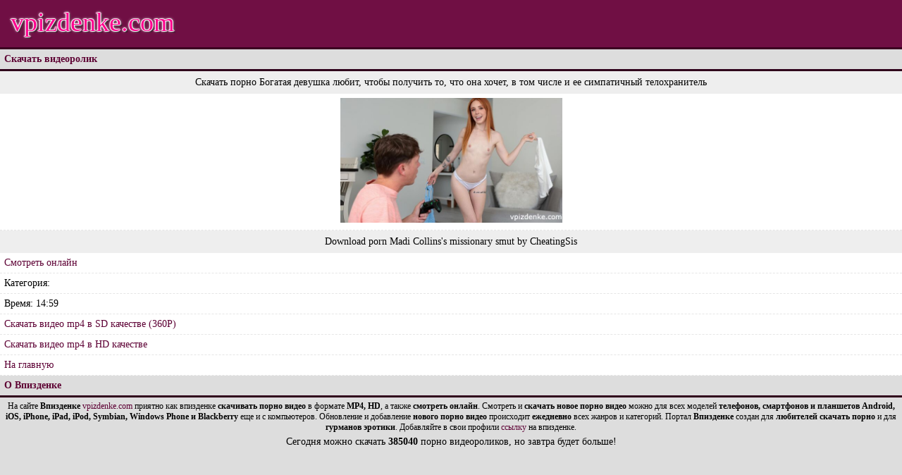

--- FILE ---
content_type: text/html; charset=UTF-8
request_url: https://vpizdenke.com/download/344705/
body_size: 3353
content:
<!DOCTYPE html>
<html lang="ru">
<head>
<meta charset="UTF-8">
<meta name="yandex" content="all"/>
<meta name="author" content="vpizdenke.com"/>
<meta name="format-detection" content="telephone=no"/>
<link rel="icon" href="/favicon.svg" type="image/svg"/>
<meta name="keywords" content="впизденке, скачать, порно, секс, бесплатно, mp4, hd"/>
<base href="/">
<meta property="og:title" content="Впизденке скачать: Богатая девушка любит, чтобы получить то, что она хочет, в том числе и ее симпатичный телохранитель в FULL HD MP4, AVI, 3GP, 3D и HD качестве на телефон, смартфон или планшет."/>
<meta name="description" content="Скачать порно ролик: Богатая девушка любит, чтобы получить то, что она хочет, в том числе и ее симпатичный телохранитель в формате FULL HD MP4." />
<meta property="og:description" content="Скачать порно ролик: Богатая девушка любит, чтобы получить то, что она хочет, в том числе и ее симпатичный телохранитель в формате FULL HD MP4."/>
<meta property="og:url" content="https://vpizdenke.com/download/344705/" />
<meta property="ya:ovs:available_platform" content="Desktop" />
<meta property="ya:ovs:available_platform" content="Mobile" />
<meta property="ya:ovs:adult" content="true" />
<meta property="ya:ovs:quality" content="medium" />
<meta property="og:type" content="video" />
<meta property="og:image" content="https://vpizdenke.com/cache/img/6454d05bc2339b1af2133cdf5a08067d.jpg">
<meta name="theme-color" content="#700f44"/>
<meta name="msvalidate.01" content="DD691FFC94C73D700E4ED616D2C115ED" />
<meta name="viewport" content="width=device-width"/>
<title>Впизденке скачать: Богатая девушка любит, чтобы получить то, что она хочет, в том числе и ее симпатичный телохранитель в FULL HD MP4, AVI, 3GP, 3D и HD качестве на телефон, смартфон или планшет.</title>
<style>
html,body{background:#ddd;margin:auto;font-family:Verdana, Tahoma;font-size:14px;height:auto;max-height:100%;}
a{color:#5d0034;text-decoration:none;}
a:hover{color:#ab0060;}
.Tr{height:67px;border-bottom:3px solid #3c0122;background:#700f44;font-size:38px;padding-left:15px;line-height:63px;text-shadow:-1px 0 1px white, 0 -1px 1px white, 0 1px 1px white, 1px 0 1px white, 0 0 4px white, 0 0 2px white, 0 0 0 white, 2px 2px 2px black;}
.logo{/*background:url(https://vpizdenke.com/style/logo.png)repeat-x top;*/width:175px;height:67px;}
.Se{/*background: url(https://vpizdenke.com/style/title.png)repeat-x top #5c0033;*/padding:6px;font-weight:bold;color:#5e0434;border-bottom:3px solid #30001b;}
.Sc{background:#fff;padding:6px;border-bottom:1px dashed #e6e6e6;}
.Fo{padding:5px;text-align:center;font-size:12px;}
.Mo{background:#eee;padding:8px;}
.Re{background:#fff;padding:6px;border-bottom:1px dashed #e6e6e6;}
.Na{background:#fff;padding:6px;border-bottom:1px dashed #e6e6e6;}
.bshow{filter:alpha(opacity=99);opacity:0.99;}
.bhide{filter:alpha(opacity=5);opacity:0.05;}
.playerhtml5{width:100%;height:auto;max-height:100%;}
input, select, textarea{background:#5c0033;box-shadow:inset 0px 0px 0px 1px rgba(0,0,0,1);border-radius:3px;border:1px solid rgba(255,255,255,.15);padding:6px;margin:2px;color:#fff;}
.DownloadScreen img{max-width:100% !important;height:auto;display:block;}
.table-stat{width:100%;border-spacing:0;border-left:1px solid #ffffff;}
.table-stat tr{background-color:#fff;}
.table-stat th{background-color:#5c0033;color:#fff;font-size:12px;padding:5px;}
.table-stat td{border-bottom:1px solid #c14545;border-right:1px solid #c14545;padding:3px;text-align:center;}
.votes span{border:1px dotted;cursor:pointer;display:inline-block;margin-bottom:5px;text-align:center;width:85px;}
.votes span:hover{border:1px solid;}
h1 {font-size: 1em;}
#tzrlnd_2459 .tzrlnd_link_2 {height:28px !important;overflow:hidden !important;display:block !important;}
@media only screen and (max-width: 320px){
.Tr{font-size:28px;}
}
</style>

</head>
<body><div class="Tr"><a href="https://vpizdenke.com/" style="color:#fd008d;">vpizdenke.com</a></div><!-- noindex --><!--bigclick--><div id="bc_teasers_block_4089" class="bigClickTeasersBlock"></div><!-- /noindex --><div class="Se">Скачать видеоролик</div><div align="center"><div class="Mo">Скачать порно Богатая девушка любит, чтобы получить то, что она хочет, в том числе и ее симпатичный телохранитель</div><div class="Sc"><img src="https://vpizdenke.com/cache/img/6454d05bc2339b1af2133cdf5a08067d.jpg"  alt="Скриншот из порноролика #344705" width="315" height="177" /></div> <div class="Mo">Download porn Madi Collins's missionary smut by CheatingSis</div></div><div class="Sc"><a href="https://vpizdenke.com/play/344705/">Смотреть онлайн</a> </div><div class="Sc">Категория:  </div><div class="Sc">Время: 14:59</div>


<div class="Re"><!--noindex--><noindex><a href="https://video.vpizdenke.com/get/344705/" rel="nofollow">Скачать видео mp4 в SD качестве (360P)</a><!--/noindex--></noindex></div> <div class="Re"><!--noindex--><noindex><a href="https://video.vpizdenke.com/gethd/344705/" rel="nofollow">Скачать видео mp4 в HD качестве </a><!--/noindex--></noindex></div><div class="Re"><a href="/">На главную</a></div><div class="Se">О Впизденке</div><div class="Fo">На сайте <strong>Впизденке</strong> <a href="https://vpizdenke.com">vpizdenke.com</a> приятно как впизденке <strong>скачивать порно видео</strong> в формате <strong>MP4, HD</strong>, а также <strong>смотреть онлайн</strong>. Смотреть и <strong>скачать новое порно видео</strong> можно для всех моделей <strong>телефонов, смартфонов и планшетов Android, iOS, iPhone, iPad, iPod, Symbian, Windows Phone и Blackberry</strong> еще и с компьютеров. Обновление и добавление <strong>нового порно видео</strong> происходит <strong>ежедневно</strong> всех жанров и категорий. Портал <strong>Впизденке</strong> создан для <strong>любителей скачать порно</strong> и для <strong>гурманов эротики</strong>. Добавляйте в свои профили <a href="https://vpizdenke.com/link_vpi.html">ссылку</a> на впизденке.
<div style="float:right;">
<!--noindex-->
<script>
new Image().src = "//counter.yadro.ru/hit?r"+
escape(document.referrer)+((typeof(screen)=="undefined")?"":
";s"+screen.width+"*"+screen.height+"*"+(screen.colorDepth?
screen.colorDepth:screen.pixelDepth))+";u"+escape(document.URL)+
";h"+escape(document.title.substring(0,150))+
";"+Math.random();</script>
<!-- Yandex.Metrika counter --><!--<script type="text/javascript" > (function (d, w, c) { (w[c] = w[c] || []).push(function() { try { w.yaCounter46329051 = new Ya.Metrika({ id:46329051, clickmap:true, trackLinks:true, accurateTrackBounce:true, webvisor:true, trackHash:true }); } catch(e) { } }); var n = d.getElementsByTagName("script")[0], s = d.createElement("script"), f = function () { n.parentNode.insertBefore(s, n); }; s.type = "text/javascript"; s.async = true; s.src = "https://cdn.jsdelivr.net/npm/yandex-metrica-watch/watch.js"; if (w.opera == "[object Opera]") { d.addEventListener("DOMContentLoaded", f, false); } else { f(); } })(document, window, "yandex_metrika_callbacks"); </script> <noscript><div><img src="https://mc.yandex.ru/watch/46329051" style="position:absolute; left:-9999px;" alt="" /></div></noscript>--><!-- /Yandex.Metrika counter -->
<br/>
<!--/noindex-->
</div></div>
<div style="text-align: center;">Сегодня можно скачать <b>385040</b> порно видеороликов, но завтра будет больше!</div><!--bigclick-->
<div id="i19176-679e2f-4089" class="i19176-679e2f"></div>
<script>
  (function(o, c, t, l, i) {
    for (i = 0; i < o.scripts.length; i++) { if (o.scripts[i].src === c) { return; } }
    l = o.createElement("script");
    l.src = c + "?" + Date.now();
    l.setAttribute("async", "");
    l.setAttribute("data-id", t);
    o.body.appendChild(l);
  })(document, "https://Octo25.me/lib.js", "i19176-679e2f");
</script>
</body>
</html>